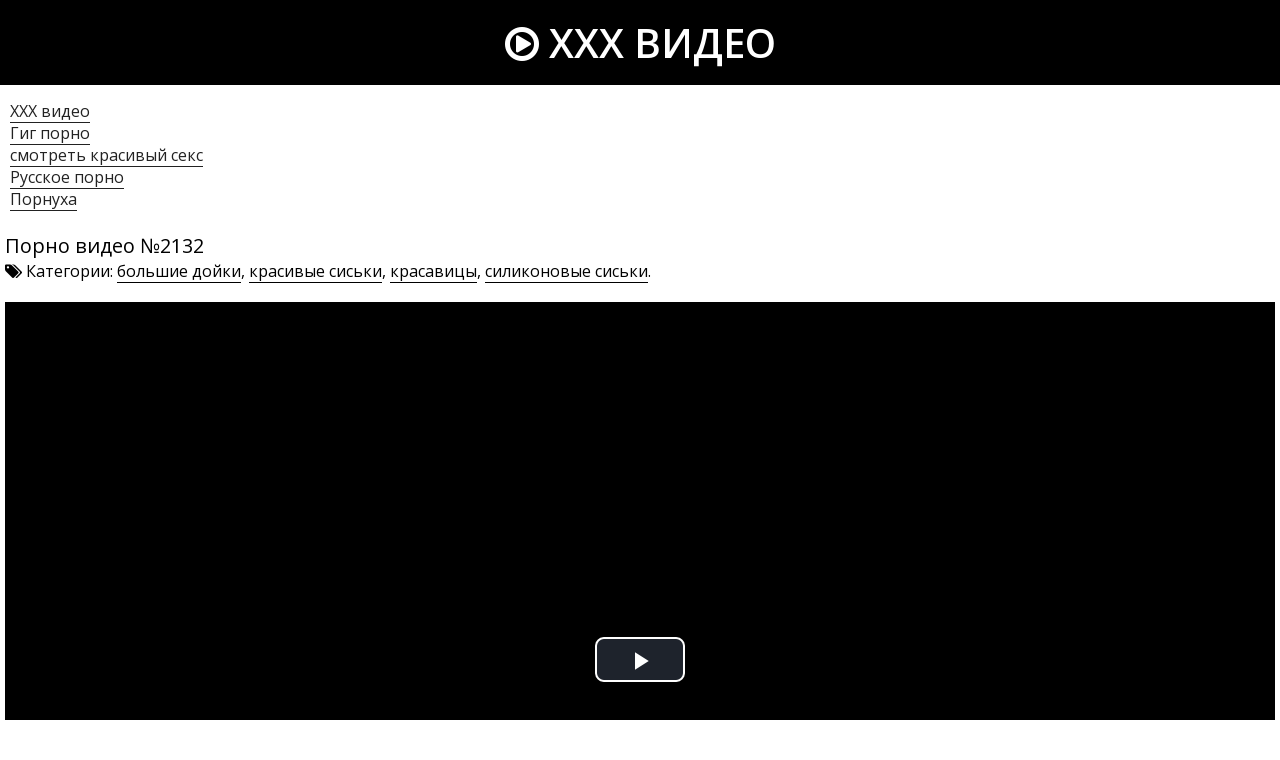

--- FILE ---
content_type: text/html; charset=windows-1251
request_url: http://xxx-proposal.net/2132
body_size: 7883
content:
<!DOCTYPE html>
<html lang="ru-RU" itemprop="video" itemscope itemtype="http://schema.org/VideoObject">
<head>
<meta http-equiv="Content-Type" content="text/html; charset=windows-1251" />
<meta name="viewport" content="width=device-width, initial-scale=1">
<title>HD порно №2132 смотреть онлайн</title>
<meta name="description" content="ХХХ видео №2132 (19:56 минут). Жанры: большие дойки, красивые сиськи, красавицы, силиконовые сиськи. Смотреть онлайн и скачать бесплатно!" itemprop="description" />
<link rel="canonical" href="http://xxx-proposal.net/2132" />
</head>
<body>
<!--LiveInternet counter--><script><!--
new Image().src = "//counter.yadro.ru/hit?r"+
escape(document.referrer)+((typeof(screen)=="undefined")?"":
";s"+screen.width+"*"+screen.height+"*"+(screen.colorDepth?
screen.colorDepth:screen.pixelDepth))+";u"+escape(document.URL)+
";h"+escape(document.title.substring(0,80))+
";"+Math.random();//--></script><!--/LiveInternet-->
<header>
<a href="http://xxx-proposal.net/#porno" class="logo"><i class="icon-play-circle"></i> XXX видео</a>
</header>
<div class="content">
<div id="mpay_static_8288_5180"></div>
<style>
.rekl{padding:0 10px 5px 10px}
.rekl a{color:#222;border-bottom:1px solid #222}
</style>
<div class="rekl">
			<a href="https://hdporno720.info/">ХХХ видео</a><br>
			<a href="http://yaebal.net/gigporno">Гиг порно</a><br>
			<a href="http://pizdenka.club/krasivyy-seks/">смотреть красивый секс</a><br>
			<a href="https://rusoska.com/rus">Русское порно</a><br>
			<a href="https://pornogrim.online/">Порнуха</a><br></div>


<div class="videofullz">
<link itemprop="url" href="http://xxx-proposal.net/2132">
<meta itemprop="isFamilyFriendly" content="False">
<meta itemprop="uploadDate" content="2017-08-20" />
<meta itemprop="thumbnailUrl" content="http://xxx-proposal.net/uploads/thumbs/310x174/2132.1.jpg" />
<span itemprop="thumbnail" itemscope itemtype="http://schema.org/ImageObject">
	<link itemprop="contentUrl" href="http://xxx-proposal.net/uploads/thumbs/310x174/2132.1.jpg">
	<meta itemprop="width" content="310">
	<meta itemprop="height" content="174">
</span>
<meta itemprop="interactionCount" content="UserViews:975">
<meta itemprop="duration" content="PT19M56S">
<h2 itemprop="name">Порно видео №2132</h2>
<div class="videofull-catsz"><i class="icon-tags"></i> Категории: <a href="http://xxx-proposal.net/bolshie-doyki"><span itemprop="genre">большие дойки</span></a>, <a href="http://xxx-proposal.net/krasivye-siski"><span itemprop="genre">красивые сиськи</span></a>, <a href="http://xxx-proposal.net/krasavicy"><span itemprop="genre">красавицы</span></a>, <a href="http://xxx-proposal.net/silikonovye-siski"><span itemprop="genre">силиконовые сиськи</span></a>.</div>
<div class="videoplayer">

				<link href="/player/video-js.min.css" rel="stylesheet"> 
				<link href="/player/vst.min.css" rel="stylesheet">     
				<script src="/player/video.min.js"></script>    
				<script src="/player/vst.min.js"></script>    
				<video poster="http://sanporno.net/thumbs/1280x720/2132.0.jpg" class="video-js vjs-big-play-centered vjs-16-9" controls preload="none" data-setup='{
					  "plugins": {
					  "vastClient": {
						"adTagUrl": "https://chsrkred.com/beta/2406",
						"adCancelTimeout": 6000,
						"playAdAlways": true
						}
					  }
					}'> 
				   <source src="/video/aHR0cDovL3MwLmJ1Z2FnYWdhLmNvbS81LzIwMDAvMjEzMi5tcDQ=.mp4" type="video/mp4">
				</video>



</div>
<div class="videopage-info">
<div class="videopage-rating">
<a href="#" onclick="doRate('plus', '2132'); return false;" ><i class="icon-thumbs-up"></i></a> <span><span id="ratig-layer-2132" class="ignore-select"><span class="ratingtypeplusminus ignore-select ratingzero" >0</span></span></span> <a href="#" onclick="doRate('minus', '2132'); return false;" ><i class="icon-thumbs-down"></i></a>
</div>
<div class="videopage-allinfo">
<div><i class="icon-time"></i> Продолжительность: 19:56 мин.</div>

<div><i class="icon-download-alt"></i> Скачать видео: <a rel="nofollow" href="/video/aHR0cDovL3MwLmJ1Z2FnYWdhLmNvbS81LzIwMDAvMjEzMi5tcDQ=.mp4" target="_blank" download>HD 720p</a></div>
<div><i class="icon-eye-open"></i> Зрителей: 975</div>
</div>
<div class="clr"></div>
</div>
</div>

<div class="thumbs">
<div class="thumb">
<a href="http://xxx-proposal.net/2707">
<img src="/uploads/thumbs/310x174/2707.1.jpg" id="[2707]" alt="ХХХ видео №2707 (17:23) - большие дойки, толстушки, дрочка членов, силиконовые сиськи.">
<div class="thumbtime"><i class="icon-time"></i> 17:23</div>
<div class="thumbviews"><i class="icon-eye-open"></i> 1686</div>
<div class="thumbrating"><i class="icon-thumbs-up"></i> <span id="ratig-layer-2707" class="ignore-select"><span class="ratingtypeplusminus ignore-select ratingplus" >+3</span></span> <i class="icon-thumbs-down"></i></div>
</a>
</div>
<div class="thumb">
<a href="http://xxx-proposal.net/2641">
<img src="/uploads/thumbs/310x174/2641.1.jpg" id="[2641]" alt="ХХХ видео №2641 (26:32) - большие дойки, красавицы, сосущие девушки, татуировки.">
<div class="thumbtime"><i class="icon-time"></i> 26:32</div>
<div class="thumbviews"><i class="icon-eye-open"></i> 13191</div>
<div class="thumbrating"><i class="icon-thumbs-up"></i> <span id="ratig-layer-2641" class="ignore-select"><span class="ratingtypeplusminus ignore-select ratingplus" >+37</span></span> <i class="icon-thumbs-down"></i></div>
</a>
</div>
<div class="thumb">
<a href="http://xxx-proposal.net/2410">
<img src="/uploads/thumbs/310x174/2410.1.jpg" id="[2410]" alt="ХХХ видео №2410 (09:20) - азиаточки, большие дойки, униформа, силиконовые сиськи.">
<div class="thumbtime"><i class="icon-time"></i> 09:20</div>
<div class="thumbviews"><i class="icon-eye-open"></i> 2373</div>
<div class="thumbrating"><i class="icon-thumbs-up"></i> <span id="ratig-layer-2410" class="ignore-select"><span class="ratingtypeplusminus ignore-select ratingminus" >-3</span></span> <i class="icon-thumbs-down"></i></div>
</a>
</div>
<div class="thumb">
<a href="http://xxx-proposal.net/2359">
<img src="/uploads/thumbs/310x174/2359.1.jpg" id="[2359]" alt="ХХХ видео №2359 (21:25) - большие дойки, красавицы, сосущие девушки, силиконовые сиськи.">
<div class="thumbtime"><i class="icon-time"></i> 21:25</div>
<div class="thumbviews"><i class="icon-eye-open"></i> 1561</div>
<div class="thumbrating"><i class="icon-thumbs-up"></i> <span id="ratig-layer-2359" class="ignore-select"><span class="ratingtypeplusminus ignore-select ratingplus" >+8</span></span> <i class="icon-thumbs-down"></i></div>
</a>
</div>
<div class="thumb">
<a href="http://xxx-proposal.net/1602">
<img src="/uploads/thumbs/310x174/1602.1.jpg" id="[1602]" alt="ХХХ видео №1602 (32:59) - блонды, большие дойки, сосущие девушки, силиконовые сиськи, в два ствола.">
<div class="thumbtime"><i class="icon-time"></i> 32:59</div>
<div class="thumbviews"><i class="icon-eye-open"></i> 1174</div>
<div class="thumbrating"><i class="icon-thumbs-up"></i> <span id="ratig-layer-1602" class="ignore-select"><span class="ratingtypeplusminus ignore-select ratingplus" >+1</span></span> <i class="icon-thumbs-down"></i></div>
</a>
</div>
<div class="thumb">
<a href="http://xxx-proposal.net/1460">
<img src="/uploads/thumbs/310x174/1460.1.jpg" id="[1460]" alt="ХХХ видео №1460 (28:51) - большие дойки, брюнеточки, сосущие девушки, силиконовые сиськи.">
<div class="thumbtime"><i class="icon-time"></i> 28:51</div>
<div class="thumbviews"><i class="icon-eye-open"></i> 1052</div>
<div class="thumbrating"><i class="icon-thumbs-up"></i> <span id="ratig-layer-1460" class="ignore-select"><span class="ratingtypeplusminus ignore-select ratingplus" >+2</span></span> <i class="icon-thumbs-down"></i></div>
</a>
</div>
<div class="thumb">
<a href="http://xxx-proposal.net/1252">
<img src="/uploads/thumbs/310x174/1252.1.jpg" id="[1252]" alt="ХХХ видео №1252 (23:35) - большие дойки, домашний секс.">
<div class="thumbtime"><i class="icon-time"></i> 23:35</div>
<div class="thumbviews"><i class="icon-eye-open"></i> 18184</div>
<div class="thumbrating"><i class="icon-thumbs-up"></i> <span id="ratig-layer-1252" class="ignore-select"><span class="ratingtypeplusminus ignore-select ratingplus" >+72</span></span> <i class="icon-thumbs-down"></i></div>
</a>
</div>
<div class="thumb">
<a href="http://xxx-proposal.net/1070">
<img src="/uploads/thumbs/310x174/1070.1.jpg" id="[1070]" alt="ХХХ видео №1070 (21:25) - брюнеточки, домашний секс.">
<div class="thumbtime"><i class="icon-time"></i> 21:25</div>
<div class="thumbviews"><i class="icon-eye-open"></i> 18952</div>
<div class="thumbrating"><i class="icon-thumbs-up"></i> <span id="ratig-layer-1070" class="ignore-select"><span class="ratingtypeplusminus ignore-select ratingplus" >+51</span></span> <i class="icon-thumbs-down"></i></div>
</a>
</div>
<div class="thumb">
<a href="http://xxx-proposal.net/1046">
<img src="/uploads/thumbs/310x174/1046.1.jpg" id="[1046]" alt="ХХХ видео №1046 (25:06) - большие дойки, зрелые, танцы и стриптиз, силиконовые сиськи, чулки, жены.">
<div class="thumbtime"><i class="icon-time"></i> 25:06</div>
<div class="thumbviews"><i class="icon-eye-open"></i> 1569</div>
<div class="thumbrating"><i class="icon-thumbs-up"></i> <span id="ratig-layer-1046" class="ignore-select"><span class="ratingtypeplusminus ignore-select ratingplus" >+5</span></span> <i class="icon-thumbs-down"></i></div>
</a>
</div>
<div class="thumb">
<a href="http://xxx-proposal.net/819">
<img src="/uploads/thumbs/310x174/819.1.jpg" id="[819]" alt="ХХХ видео №819 (08:28) - блонды, большие дойки, сосущие девушки, силиконовые сиськи.">
<div class="thumbtime"><i class="icon-time"></i> 08:28</div>
<div class="thumbviews"><i class="icon-eye-open"></i> 1070</div>
<div class="thumbrating"><i class="icon-thumbs-up"></i> <span id="ratig-layer-819" class="ignore-select"><span class="ratingtypeplusminus ignore-select ratingminus" >-1</span></span> <i class="icon-thumbs-down"></i></div>
</a>
</div>
<div class="thumb">
<a href="http://xxx-proposal.net/668">
<img src="/uploads/thumbs/310x174/668.1.jpg" id="[668]" alt="ХХХ видео №668 (25:44) - большие дойки, брюнеточки, красавицы, силиконовые сиськи, в два ствола.">
<div class="thumbtime"><i class="icon-time"></i> 25:44</div>
<div class="thumbviews"><i class="icon-eye-open"></i> 1703</div>
<div class="thumbrating"><i class="icon-thumbs-up"></i> <span id="ratig-layer-668" class="ignore-select"><span class="ratingtypeplusminus ignore-select ratingplus" >+2</span></span> <i class="icon-thumbs-down"></i></div>
</a>
</div>
<div class="thumb">
<a href="http://xxx-proposal.net/352">
<img src="/uploads/thumbs/310x174/352.1.jpg" id="[352]" alt="ХХХ видео №352 (17:14) - большие дойки, брюнеточки, сосущие девушки, силиконовые сиськи.">
<div class="thumbtime"><i class="icon-time"></i> 17:14</div>
<div class="thumbviews"><i class="icon-eye-open"></i> 1016</div>
<div class="thumbrating"><i class="icon-thumbs-up"></i> <span id="ratig-layer-352" class="ignore-select"><span class="ratingtypeplusminus ignore-select ratingzero" >0</span></span> <i class="icon-thumbs-down"></i></div>
</a>
</div>
<div class="clr"></div>
</div>
<div class="copyrights">2018-2020 &copy; <a href="http://xxx-proposal.net/">XXX видео</a> - Смотри бесплатные порно видео у нас!</div>
</div>
<link media="screen" href="http://xxx-proposal.net/templates/Default/styles.css" rel="stylesheet" />
<link type="text/css" href="http://xxx-proposal.net/font-awesome/css/font-awesome.css" rel="stylesheet" />
<link href="https://fonts.googleapis.com/css?family=Open+Sans:300,300i,400,400i,600,600i,700,700i,800,800i&amp;subset=cyrillic,cyrillic-ext,greek,greek-ext,latin-ext,vietnamese" rel="stylesheet">
<script type="text/javascript" src="/engine/classes/html5player/mediaelement-and-player.min.js"></script>
<link media="screen" href="/engine/classes/html5player/mediaelementplayer.css" type="text/css" rel="stylesheet" /><script src="/jquery.min.js"></script>
<script src="/jss.js"></script>
<script src="/libs.js"></script>
<script>
$(document).ready(function(){
	var cycle
	$('.thumb img').hover(function() {
		var maxArray = $(this).attr("id").match(/max\[(\d*)\]/i)
		if(maxArray) {
			var max = maxArray[1]
		} else {
			var max = 15
		}
		function plusone() {
			$(o).attr("src", $(o).attr("src").replace(/(\d*?).jpg/i, function (str, p1) {
				var p = Number(p1)
				if (p >= max) {
					return "1.jpg"
				} else {
					p++;
					return p + ".jpg"
				}
			}));
		}
		/*
		var o = $("<img>")
		$(o).attr("src", $(this).attr("src"));
		for (var i = 1; i <= max; i++) {
			plusone();
			$(o).attr("src", $(o).attr("src")).load();
		}
		*/
		o = this
		/* plusone(); */
		cycle = setInterval(plusone, 600);
	}, function() {
		clearInterval(cycle);
	});
});
</script>
<noindex><nofollow><script>
<!--
var dle_root       = '/';
var dle_admin      = '';
var dle_login_hash = '';
var dle_group      = 5;
var dle_skin       = 'Default';
var dle_wysiwyg    = '1';
var quick_wysiwyg  = '1';
var dle_act_lang   = ["Да", "Нет", "Ввод", "Отмена", "Сохранить", "Удалить", "Загрузка. Пожалуйста, подождите..."];
var menu_short     = 'Быстрое редактирование';
var menu_full      = 'Полное редактирование';
var menu_profile   = 'Просмотр профиля';
var menu_send      = 'Отправить сообщение';
var menu_uedit     = 'Админцентр';
var dle_info       = 'Информация';
var dle_confirm    = 'Подтверждение';
var dle_prompt     = 'Ввод информации';
var dle_req_field  = 'Заполните все необходимые поля';
var dle_del_agree  = 'Вы действительно хотите удалить? Данное действие невозможно будет отменить';
var dle_spam_agree = 'Вы действительно хотите отметить пользователя как спамера? Это приведёт к удалению всех его комментариев';
var dle_complaint  = 'Укажите текст Вашей жалобы для администрации:';
var dle_big_text   = 'Выделен слишком большой участок текста.';
var dle_orfo_title = 'Укажите комментарий для администрации к найденной ошибке на странице';
var dle_p_send     = 'Отправить';
var dle_p_send_ok  = 'Уведомление успешно отправлено';
var dle_save_ok    = 'Изменения успешно сохранены. Обновить страницу?';
var dle_reply_title= 'Ответ на комментарий';
var dle_tree_comm  = '0';
var dle_del_news   = 'Удалить статью';
var allow_dle_delete_news   = false;

//-->
</script></nofollow></noindex>


<script type="application/javascript">
(function() {

    //version 1.0.0

    var adConfig = {
    "ads_host": "a.realsrv.com",
    "syndication_host": "syndication.realsrv.com",
    "idzone": 4192676,
    "popup_fallback": true,
    "popup_force": false,
    "chrome_enabled": true,
    "new_tab": true,
    "frequency_period": 720,
    "frequency_count": 2,
    "trigger_method": 3,
    "trigger_class": "",
    "only_inline": false,
    "t_venor": false
};

    window.document.querySelectorAll||(document.querySelectorAll=document.body.querySelectorAll=Object.querySelectorAll=function(o,e,t,i,n){var r=document,c=r.createStyleSheet();for(n=r.all,e=[],t=(o=o.replace(/\[for\b/gi,"[htmlFor").split(",")).length;t--;){for(c.addRule(o[t],"k:v"),i=n.length;i--;)n[i].currentStyle.k&&e.push(n[i]);c.removeRule(0)}return e});var popMagic={version:"1.0.0",cookie_name:"",url:"",config:{},open_count:0,top:null,browser:null,venor_loaded:!1,venor:!1,configTpl:{ads_host:"",syndication_host:"",idzone:"",frequency_period:720,frequency_count:1,trigger_method:1,trigger_class:"",popup_force:!1,popup_fallback:!1,chrome_enabled:!0,new_tab:!1,cat:"",tags:"",el:"",sub:"",sub2:"",sub3:"",only_inline:!1,t_venor:!1,cookieconsent:!0},init:function(o){if(void 0!==o.idzone&&o.idzone){for(var e in this.configTpl)this.configTpl.hasOwnProperty(e)&&(void 0!==o[e]?this.config[e]=o[e]:this.config[e]=this.configTpl[e]);void 0!==this.config.idzone&&""!==this.config.idzone&&(!0!==this.config.only_inline&&this.loadHosted(),this.addEventToElement(window,"load",this.preparePop))}},getCountFromCookie:function(){if(!this.config.cookieconsent)return 0;var o=popMagic.getCookie(popMagic.cookie_name),e=void 0===o?0:parseInt(o);return isNaN(e)&&(e=0),e},shouldShow:function(){if(popMagic.open_count>=popMagic.config.frequency_count)return!1;var o=popMagic.getCountFromCookie();return popMagic.open_count=o,!(o>=popMagic.config.frequency_count)},venorShouldShow:function(){return!popMagic.config.t_venor||popMagic.venor_loaded&&"0"===popMagic.venor},setAsOpened:function(){var o=1;o=0!==popMagic.open_count?popMagic.open_count+1:popMagic.getCountFromCookie()+1,popMagic.config.cookieconsent&&(popMagic.setCookie(popMagic.cookie_name,o,popMagic.config.frequency_period),o>=popMagic.config.frequency_count&&popMagic.setCookie("nb-no-req-"+popMagic.config.idzone,!0,popMagic.config.frequency_period))},loadHosted:function(){var o=document.createElement("script");for(var e in o.type="application/javascript",o.async=!0,o.src="//"+this.config.ads_host+"/popunder1000.js",o.id="popmagicldr",this.config)this.config.hasOwnProperty(e)&&"ads_host"!==e&&"syndication_host"!==e&&o.setAttribute("data-exo-"+e,this.config[e]);var t=document.getElementsByTagName("body").item(0);t.firstChild?t.insertBefore(o,t.firstChild):t.appendChild(o)},preparePop:function(){if("object"!=typeof exoJsPop101||!exoJsPop101.hasOwnProperty("add")){if(popMagic.top=self,popMagic.top!==self)try{top.document.location.toString()&&(popMagic.top=top)}catch(o){}if(popMagic.cookie_name="zone-cap-"+popMagic.config.idzone,popMagic.config.t_venor&&popMagic.shouldShow()){var o=new XMLHttpRequest;o.onreadystatechange=function(){o.readyState==XMLHttpRequest.DONE&&(popMagic.venor_loaded=!0,200==o.status&&(popMagic.venor=o.responseText))};var e="https:"!==document.location.protocol&&"http:"!==document.location.protocol?"https:":document.location.protocol;o.open("GET",e+"//"+popMagic.config.syndication_host+"/venor.php",!0);try{o.send()}catch(o){popMagic.venor_loaded=!0}}if(popMagic.buildUrl(),popMagic.browser=popMagic.browserDetector.detectBrowser(navigator.userAgent),popMagic.config.chrome_enabled||"chrome"!==popMagic.browser.name&&"crios"!==popMagic.browser.name){var t=popMagic.getPopMethod(popMagic.browser);popMagic.addEvent("click",t)}}},getPopMethod:function(o){return popMagic.config.popup_force?popMagic.methods.popup:popMagic.config.popup_fallback&&"chrome"===o.name&&o.version>=68&&!o.isMobile?popMagic.methods.popup:o.isMobile?popMagic.methods.default:"chrome"===o.name?popMagic.methods.chromeTab:popMagic.methods.default},buildUrl:function(){var o="https:"!==document.location.protocol&&"http:"!==document.location.protocol?"https:":document.location.protocol,e=top===self?document.URL:document.referrer,t={type:"inline",name:"popMagic",ver:this.version};this.url=o+"//"+this.config.syndication_host+"/splash.php?cat="+this.config.cat+"&idzone="+this.config.idzone+"&type=8&p="+encodeURIComponent(e)+"&sub="+this.config.sub+(""!==this.config.sub2?"&sub2="+this.config.sub2:"")+(""!==this.config.sub3?"&sub3="+this.config.sub3:"")+"&block=1&el="+this.config.el+"&tags="+this.config.tags+"&cookieconsent="+this.config.cookieconsent+"&scr_info="+function(o){var e=o.type+"|"+o.name+"|"+o.ver;return encodeURIComponent(btoa(e))}(t)},addEventToElement:function(o,e,t){o.addEventListener?o.addEventListener(e,t,!1):o.attachEvent?(o["e"+e+t]=t,o[e+t]=function(){o["e"+e+t](window.event)},o.attachEvent("on"+e,o[e+t])):o["on"+e]=o["e"+e+t]},addEvent:function(o,e){var t;if("3"!=popMagic.config.trigger_method)if("2"!=popMagic.config.trigger_method||""==popMagic.config.trigger_method)popMagic.addEventToElement(document,o,e);else{var i,n=[];i=-1===popMagic.config.trigger_class.indexOf(",")?popMagic.config.trigger_class.split(" "):popMagic.config.trigger_class.replace(/\s/g,"").split(",");for(var r=0;r<i.length;r++)""!==i[r]&&n.push("."+i[r]);for(t=document.querySelectorAll(n.join(", ")),r=0;r<t.length;r++)popMagic.addEventToElement(t[r],o,e)}else for(t=document.querySelectorAll("a"),r=0;r<t.length;r++)popMagic.addEventToElement(t[r],o,e)},setCookie:function(o,e,t){if(!this.config.cookieconsent)return!1;t=parseInt(t,10);var i=new Date;i.setMinutes(i.getMinutes()+parseInt(t));var n=encodeURIComponent(e)+"; expires="+i.toUTCString()+"; path=/";document.cookie=o+"="+n},getCookie:function(o){if(!this.config.cookieconsent)return!1;var e,t,i,n=document.cookie.split(";");for(e=0;e<n.length;e++)if(t=n[e].substr(0,n[e].indexOf("=")),i=n[e].substr(n[e].indexOf("=")+1),(t=t.replace(/^\s+|\s+$/g,""))===o)return decodeURIComponent(i)},randStr:function(o,e){for(var t="",i=e||"ABCDEFGHIJKLMNOPQRSTUVWXYZabcdefghijklmnopqrstuvwxyz0123456789",n=0;n<o;n++)t+=i.charAt(Math.floor(Math.random()*i.length));return t},isValidUserEvent:function(o){return!!("isTrusted"in o&&o.isTrusted&&"ie"!==popMagic.browser.name&&"safari"!==popMagic.browser.name)||0!=o.screenX&&0!=o.screenY},isValidHref:function(o){if(void 0===o||""==o)return!1;return!/\s?javascript\s?:/i.test(o)},findLinkToOpen:function(o){var e=o,t=!1;try{for(var i=0;i<20&&!e.getAttribute("href")&&e!==document&&"html"!==e.nodeName.toLowerCase();)e=e.parentNode,i++;var n=e.getAttribute("target");n&&-1!==n.indexOf("_blank")||(t=e.getAttribute("href"))}catch(o){}return popMagic.isValidHref(t)||(t=!1),t||window.location.href},getPuId:function(){return"ok_"+Math.floor(89999999*Math.random()+1e7)},browserDetector:{browserDefinitions:[["firefox",/Firefox\/([0-9.]+)(?:\s|$)/],["opera",/Opera\/([0-9.]+)(?:\s|$)/],["opera",/OPR\/([0-9.]+)(:?\s|$)$/],["edge",/Edg(?:e|)\/([0-9._]+)/],["ie",/Trident\/7\.0.*rv:([0-9.]+)\).*Gecko$/],["ie",/MSIE\s([0-9.]+);.*Trident\/[4-7].0/],["ie",/MSIE\s(7\.0)/],["safari",/Version\/([0-9._]+).*Safari/],["chrome",/(?!Chrom.*Edg(?:e|))Chrom(?:e|ium)\/([0-9.]+)(:?\s|$)/],["chrome",/(?!Chrom.*OPR)Chrom(?:e|ium)\/([0-9.]+)(:?\s|$)/],["bb10",/BB10;\sTouch.*Version\/([0-9.]+)/],["android",/Android\s([0-9.]+)/],["ios",/Version\/([0-9._]+).*Mobile.*Safari.*/],["yandexbrowser",/YaBrowser\/([0-9._]+)/],["crios",/CriOS\/([0-9.]+)(:?\s|$)/]],detectBrowser:function(o){var e=o.match(/Android|BlackBerry|iPhone|iPad|iPod|Opera Mini|IEMobile|WebOS|Windows Phone/i);for(var t in this.browserDefinitions){var i=this.browserDefinitions[t];if(i[1].test(o)){var n=i[1].exec(o),r=n&&n[1].split(/[._]/).slice(0,3),c=Array.prototype.slice.call(r,1).join("")||"0";return r&&r.length<3&&Array.prototype.push.apply(r,1===r.length?[0,0]:[0]),{name:i[0],version:r.join("."),versionNumber:parseFloat(r[0]+"."+c),isMobile:e}}}return{name:"other",version:"1.0",versionNumber:1,isMobile:e}}},methods:{default:function(o){if(!popMagic.shouldShow()||!popMagic.venorShouldShow()||!popMagic.isValidUserEvent(o))return!0;var e=o.target||o.srcElement,t=popMagic.findLinkToOpen(e);return window.open(t,"_blank"),popMagic.setAsOpened(),popMagic.top.document.location=popMagic.url,void 0!==o.preventDefault&&(o.preventDefault(),o.stopPropagation()),!0},chromeTab:function(o){if(!popMagic.shouldShow()||!popMagic.venorShouldShow()||!popMagic.isValidUserEvent(o))return!0;if(void 0===o.preventDefault)return!0;o.preventDefault(),o.stopPropagation();var e=top.window.document.createElement("a"),t=o.target||o.srcElement;e.href=popMagic.findLinkToOpen(t),document.getElementsByTagName("body")[0].appendChild(e);var i=new MouseEvent("click",{bubbles:!0,cancelable:!0,view:window,screenX:0,screenY:0,clientX:0,clientY:0,ctrlKey:!0,altKey:!1,shiftKey:!1,metaKey:!0,button:0});i.preventDefault=void 0,e.dispatchEvent(i),e.parentNode.removeChild(e),window.open(popMagic.url,"_self"),popMagic.setAsOpened()},popup:function(o){if(!popMagic.shouldShow()||!popMagic.venorShouldShow()||!popMagic.isValidUserEvent(o))return!0;var e="";if(popMagic.config.popup_fallback&&!popMagic.config.popup_force){var t=Math.max(Math.round(.8*window.innerHeight),300);e="menubar=1,resizable=1,width="+Math.max(Math.round(.7*window.innerWidth),300)+",height="+t+",top="+(window.screenY+100)+",left="+(window.screenX+100)}var i=document.location.href,n=window.open(i,popMagic.getPuId(),e);setTimeout(function(){n.location.href=popMagic.url},200),popMagic.setAsOpened(),void 0!==o.preventDefault&&(o.preventDefault(),o.stopPropagation())}}};
    popMagic.init(adConfig);
})();
</script>

<script type="text/javascript" src="https://69qa.club/embed_static/8288/5180"></script>

<script defer src="https://static.cloudflareinsights.com/beacon.min.js/vcd15cbe7772f49c399c6a5babf22c1241717689176015" integrity="sha512-ZpsOmlRQV6y907TI0dKBHq9Md29nnaEIPlkf84rnaERnq6zvWvPUqr2ft8M1aS28oN72PdrCzSjY4U6VaAw1EQ==" data-cf-beacon='{"version":"2024.11.0","token":"a7ce470a30f34c2996f778006a4734c5","r":1,"server_timing":{"name":{"cfCacheStatus":true,"cfEdge":true,"cfExtPri":true,"cfL4":true,"cfOrigin":true,"cfSpeedBrain":true},"location_startswith":null}}' crossorigin="anonymous"></script>
</body>
</html>

--- FILE ---
content_type: application/javascript; charset=WINDOWS-1251
request_url: http://xxx-proposal.net/libs.js
body_size: 729
content:
$(document).ready(function(){    
    var showgotop=300;
    $('body').append('<a href="#" class="gotop" title="Наверх" rel="nofollow"><span class="icon-chevron-up"></span></a>');
    var s=$('.gotop');          
	$(document).scroll(function(){   
        var st=$(document).scrollTop();
        if(st<showgotop)
           s.fadeOut(400);
        else
            s.fadeIn(300);
    });   
	$('.gotop').click(function(){
	$('html, body').animate({ scrollTop : 0 }, 'slow');
	return false;
	});
});


$(document).ready(function(){
   $('.navi').wTextSlicer({
    height: '70',
    textExpand: 'показать все категории',
    textHide: 'скрыть категории'
   });
});

jQuery.fn.wTextSlicer = function(options){
   var options = jQuery.extend({
    height: '70',
    textExpand: 'expand text',
    textHide: 'hide text'
    },options);
   return this.each(function() {
     var a = $(this),
       h = a.outerHeight();
     if ( h > options.height ) {
       a.addClass('slice slice-masked').attr('data-height',h).height(options.height).after('<div class="slice-btn"><span>'+options.textExpand+'</span></div>');
     };
     var bt = $(this).next('.slice-btn').children('span');
     bt.click(function() {
       var ah = parseInt(a.css("height"), 10);
       ah == h ? a.css({'height':options.height}) : a.css({'height':h});
       bt.text(bt.text() == options.textExpand ? options.textHide : options.textExpand);
       a.toggleClass('slice-masked');
     });
   });
};

